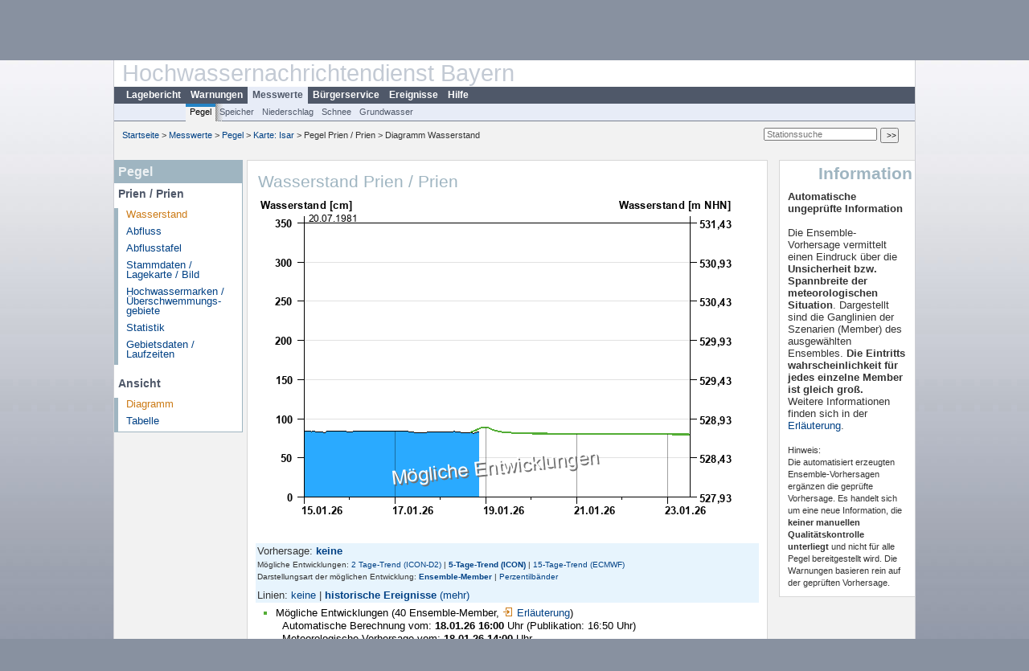

--- FILE ---
content_type: text/html; charset=utf-8
request_url: https://www.hnd.bayern.de/pegel/isar/prien-18463004?vhs_type=ensembles&ensvhs=ICON_EPS&member=true&addhr=hr_w_hist
body_size: 4515
content:
<!DOCTYPE html>
<html lang="de">
<head>
<meta charset="utf-8">
<meta http-equiv="X-UA-Compatible" content="IE=edge">
<meta http-equiv="expires" content="0">
<meta http-equiv="refresh" content="1800">
<meta http-equiv="cache-control" content="no-cache">
<meta http-equiv="pragma" content="no-cache">
<meta name="viewport" content="width=device-width, initial-scale=1">
<title>Wasserstand Prien / Prien</title>
<subtitle></subtitle>
<!--  <link href="https://www.hnd.bayern.de/css/style.css" rel="stylesheet">  -->
<link href="https://www.hnd.bayern.de/css/global_2010.css?v=1.1" rel="stylesheet">
<link href="https://www.hnd.bayern.de/css/lokal_2010.css" rel="stylesheet">
<link href="https://www.hnd.bayern.de/css/tablesorter_plugin.css" rel="stylesheet">
<link href="https://www.hnd.bayern.de/css/z_nid.css?v=1.2" rel="stylesheet">
<link rel="icon" href="https://www.hnd.bayern.de/favicon.ico">
	<meta name="description" content="Aktuelle Messdaten und Informationen zur Hochwasserlage und Hochwasservorhersage in Bayern"><meta name="keywords" content="Hochwasser,Pegel,Fluss,Gewaesser,Wasserstand,Lagebericht,Abfluss,Vorhersage,Hochwasservorhersage,Niederschlag,Donau,Main,Iller,Lech,Isar,Losach,Inn,Salzach,Naab,Regen,Regnitz,Altmuehl,Saale,HND"><meta name="robots" content="index, follow"><link href="https://media.hnd.bayern.de/js/jquery-ui-1.13.2/jquery-ui.min.css" rel="stylesheet"><script src="https://media.hnd.bayern.de/js/jquery-3.7.0/jquery.min.js"></script><script src="https://media.hnd.bayern.de/js/jquery/jquery.maphilight.min.js"></script></head>
<body>
	<a title="#" name="top"></a>
	<div id="center"
	 class="wide">
		<div id="kopf">
			<div id="schriftzug">
				<div id="navi_meta"><ul><li class=""><a href="https://www.hnd.bayern.de/" title="Startseite" id="Startseite">Startseite</a></li><li class=""><a href="https://www.lfu.bayern.de/wasser/hochwassernachrichtendienst/" title="Externer Link: Vorstellung unserer Arbeit" target="_blank" id="Wir">Wir</a></li><li class=""><a href="https://www.hnd.bayern.de/buergerinformationen/ansprechpartner" title="Email Kontaktformular, Adressen, Telefonnummern, Datenbezugsstelle" id="Kontakt">Kontakt</a></li><li class=""><a href="https://www.hnd.bayern.de/impressum" title="Impressum des Angebotes" id="Impressum">Impressum</a></li><li class=""><a href="https://www.hnd.bayern.de/datenschutz" title="Datenschutz" id="Datenschutz">Datenschutz</a></li><li class=""><a href="https://www.hnd.bayern.de/barrierefreiheit" title="Barrierefreiheit" id="Barrierefreiheit">Barrierefreiheit</a></li><li class=""><a href="https://www.lfu.bayern.de/" title="Externer Link: LfU-Hauptangebot" target="_blank" id="LfU-Hauptangebot">LfU-Hauptangebot</a></li><li class=""><a href="https://www.hnd.bayern.de/#" titel="mobil" onclick="setCookie(1);return false;" id="mobiles Webangebot">mobiles Webangebot</a></li></ul></div>
				<div id="lfu">
					Bayerisches Landesamt f&uuml;r<br />Umwelt
				</div>
			</div>
			<div id="kopfgrafik">Hochwassernachrichtendienst Bayern</div>
			<div id="navi_horizontal_container">
				<div id="navi_horizontal">
					<ul><li class=""><a href="https://www.hnd.bayern.de/lage" id="Lagebericht">Lagebericht</a></li><li class=""><a href="https://www.hnd.bayern.de/warnungen" id="Warnungen">Warnungen</a></li><li class="active"><a href="https://www.hnd.bayern.de/pegel/meldestufen" class="active" id="Messwerte">Messwerte</a></li><li class=""><a href="https://www.hnd.bayern.de/buergerinformationen/ansprechpartner" id="Bürgerservice">Bürgerservice</a></li><li class=""><a href="https://www.hnd.bayern.de/ereignisse" id="Ereignisse">Ereignisse</a></li><li class=""><a href="https://www.hnd.bayern.de/hilfe/publikationen" id="Hilfe">Hilfe</a></li></ul>				</div>
				<div id="navi_horizontal_sub">
					<ul><li class="active"><a href="https://www.hnd.bayern.de/pegel/meldestufen" class="active" id="Pegel">Pegel</a></li><li class=""><a href="https://www.hnd.bayern.de/speicher" id="Speicher">Speicher</a></li><li class=""><a href="https://www.hnd.bayern.de/niederschlag/stationsniederschlag" id="Niederschlag">Niederschlag</a></li><li class=""><a href="https://www.hnd.bayern.de/schnee/Schneehoehe" id="Schnee">Schnee</a></li><li class=""><a href="https://www.hnd.bayern.de/grundwasser" id="Grundwasser">Grundwasser</a></li></ul>				</div>
			</div>
		</div>
		<div id="content">
			<div id="surfpfad">
				<ul>
					<li><a href="https://www.hnd.bayern.de/">Startseite</a> &gt;</li><li> <a href="https://www.hnd.bayern.de/pegel/meldestufen">Messwerte</a> &gt;</li><li> <a href="https://www.hnd.bayern.de/pegel/meldestufen">Pegel</a> &gt;</li><li> <a href="https://www.hnd.bayern.de/pegel/meldestufen/isar">Karte: Isar</a> &gt;</li><li> Pegel Prien / Prien &gt;</li><li> Diagramm Wasserstand</li>
				</ul>
				<div id="kopfsymbole">
					<form action="https://www.hnd.bayern.de/search" method="get" name="searchform">
						<input onclick="if(this.value=='Suchbegriff') this.value='';"
							type="text" name="suche" id="suche" placeholder="Stationssuche" size="18"
							maxlength="128" /> <input type="submit" id="submit"
							value="&gt;&gt;" />
					</form>
				</div>
				<!--/UdmComment-->
				<!-- id = surfpfad -->
			</div>
			<!-- Janus Header End -->
			<div id="navi_links_3c"><div class="row"><div class="col">
		<div class="header">Pegel</div>
		<h4 style="margin: 5px 0 5px 5px">Prien / Prien</h4>
		<ul><li><a class="active" href="https://www.hnd.bayern.de/pegel/isar/prien-18463004?">Wasserstand</a></li><li><a class="" href="https://www.hnd.bayern.de/pegel/isar/prien-18463004/abfluss?">Abfluss</a></li><li><a class="" href="https://www.hnd.bayern.de/pegel/isar/prien-18463004/abflusstafel?">Abflusstafel</a></li><li><a class="" href="https://www.hnd.bayern.de/pegel/isar/prien-18463004/stammdaten?">Stammdaten / Lagekarte / Bild</a></li>
		<li><a class="" href="https://www.hnd.bayern.de/pegel/isar/prien-18463004/marken?">Hochwassermarken / Überschwemmungs&shy;gebiete</a></li>
		<li><a class="" href="https://www.hnd.bayern.de/pegel/isar/prien-18463004/statistik?">Statistik</a></li>
		<li><a class="" href="https://www.hnd.bayern.de/pegel/isar/prien-18463004/gebiet?">Gebietsdaten / Laufzeiten</a></li>
		</ul><h4 style="margin: 15px 0 5px 5px">Ansicht</h4><ul><li><a class="active" href="https://www.hnd.bayern.de/pegel/isar/prien-18463004?">Diagramm</a></li><li><a class="" href="https://www.hnd.bayern.de/pegel/isar/prien-18463004/tabelle?methode=wasserstand&">Tabelle</a></li></ul></div></div></div>			<div id="content_3c" class="col3"><div class="row">
	<div class="heading"><h1>Wasserstand Prien / Prien</h1></div>
	<div class="col">
<img src="https://www.hnd.bayern.de/webservices/graphik.php?ensembles=true&statnr=18463004&days=4&thema=hochwasser.ereignisse&wert=wasserstand&ensvhs=ICON_EPS&member=1&vhs=false&geber=0" alt="" class="imgloader" rel="warten" width="600" height="426" /><div><div style="padding: 2px;background-color: #E7F4FD">Vorhersage: <a href="https://www.hnd.bayern.de/pegel/isar/prien-18463004?vhs_type=aus&ensvhs=&member=&addhr=hr_w_hist"><strong>keine</strong></a></div><div style="padding: 2px;background-color: #E7F4FD;font-size:x-small">Mögliche Entwicklungen: <a href="https://www.hnd.bayern.de/pegel/isar/prien-18463004?vhs_type=ensembles&ensvhs=ICON_D2_EPS&member=true&addhr=hr_w_hist">2 Tage-Trend (ICON-D2)</a>&nbsp;|&nbsp;<a href="https://www.hnd.bayern.de/pegel/isar/prien-18463004?vhs_type=ensembles&ensvhs=ICON_EPS&member=true&addhr=hr_w_hist"><strong>5-Tage-Trend (ICON)</strong></a>&nbsp;|&nbsp;<a href="https://www.hnd.bayern.de/pegel/isar/prien-18463004?vhs_type=ensembles&ensvhs=ECMWF_ENSEMBLE&member=true&addhr=hr_w_hist">15-Tage-Trend (ECMWF)</a></div><div style="padding: 2px;background-color: #E7F4FD;font-size:x-small">Darstellungsart der möglichen Entwicklung: <a href="https://www.hnd.bayern.de/pegel/isar/prien-18463004?vhs_type=ensembles&ensvhs=ICON_EPS&member=true&addhr=hr_w_hist"><strong>Ensemble-Member</strong></a>&nbsp;|&nbsp;<a href="https://www.hnd.bayern.de/pegel/isar/prien-18463004?vhs_type=ensembles&ensvhs=ICON_EPS&member=false&addhr=hr_w_hist">Perzentilb&auml;nder</a></div><div style="padding: 2px;padding-top:8px;background-color: #E7F4FD">Linien: <a href="https://www.hnd.bayern.de/pegel/isar/prien-18463004?vhs_type=ensembles&ensvhs=ICON_EPS&member=true&addhr=false">keine</a>&nbsp;|&nbsp;<strong><a href="https://www.hnd.bayern.de/pegel/isar/prien-18463004?vhs_type=ensembles&ensvhs=ICON_EPS&member=true&addhr=hr_w_hist">historische Ereignisse</a></strong>&nbsp;<a href="https://www.hnd.bayern.de/pegel/isar/prien-18463004?vhs_type=ensembles&ensvhs=ICON_EPS&member=true&addhr=hr_w_hist_alle">(mehr)</a></div><div style="padding:5px;width: 500px" class="links"><ul class="listcolor"><li style="color: #53ad35";><span style="color:black">Mögliche Entwicklungen (40 Ensemble-Member, <a href="https://www.hnd.bayern.de/hilfe/ensembles" class="popup2" title="Erläuterung Ensembles">
    <img src="https://www.hnd.bayern.de/images/symbole/link_intern.gif" width="18" height="12">Erläuterung</a>)</span><div style="color:black; padding-left:8px;">Automatische Berechnung vom: <b>18.01.26 16:00</b> Uhr (Publikation: 16:50 Uhr)</div><div style="color:black; padding-left:8px; margin-bottom:8px;">Meteorologische Vorhersage vom: <b>18.01.26 14:00</b> Uhr</div></li><li style="color:#2AAAFF">
    <span style="color:black">Letzter Messwert vom <b>18.01.26 20:15</b> Uhr: <b>83</b> cm</span>
    </li><br /><li style="color:black"><span style="color:black"><strong>02.06.2013</strong> Wasserstand: 422 cm</span></li><li style="color:black"><span style="color:black"><strong>12.08.2002</strong> Wasserstand: 419 cm</span></li><li style="color:black"><span style="color:black"><strong>03.06.2010</strong> Wasserstand: 382 cm</span></li><li style="color:black"><span style="color:black"><strong>04.08.2020</strong> Wasserstand: 369 cm</span></li><li style="color:black"><span style="color:black"><strong>20.07.1981</strong> Wasserstand: 350 cm</span></li></ul></div><div class="clear"></div></div><br /><table  class="tblsort"><thead><tr><th  data-sorter="germanDate">Datum</th><th  class="center">Wasserstand <b>cm</b> &uuml;ber Pegelnullpunkt (527,93 m NHN)</th></tr></thead><tbody><tr  class="row"><td >18.01.2026 20:15</td><td  class="center">83</td></tr><tr  class="row"><td >18.01.2026 20:00</td><td  class="center">83</td></tr><tr  class="row"><td >18.01.2026 19:45</td><td  class="center">83</td></tr><tr  class="row"><td >18.01.2026 19:30</td><td  class="center">83</td></tr><tr  class="static"><td  colspan="3"><img src="https://www.hnd.bayern.de/images/symbole/link_intern.gif" width="18" height="12" alt="Symbol"><a href="https://www.hnd.bayern.de/pegel/isar/prien-18463004/tabelle?methode=wasserstand&" title="Link intern"> weitere Messwerte ...</a></td></tr></tbody></table>
	</div>
</div>

</div>			<div id="navi_rechts_3c" class="col3"><div class="row"><h3 style="text-align:right">Information</h3><div class="col"><b>Automatische ungeprüfte Information</b></br></br>Die Ensemble-Vorhersage vermittelt einen Eindruck über die <b>Unsicherheit bzw. Spannbreite der meteorologischen Situation</b>. Dargestellt sind die Ganglinien der Szenarien (Member) des ausgewählten Ensembles. 
		    						<b>Die Eintritts&#8203;wahrscheinlichkeit für jedes einzelne Member ist gleich groß.</b><br/>
		    			Weitere Informationen finden sich in der <a href="https://www.hnd.bayern.de/hilfe/ensembles" class="popup2" title="ensembles">Erläuterung</a>.
		       			<br/><br/><small>Hinweis:<br/>Die automatisiert erzeugten Ensemble-Vorhersagen ergänzen die geprüfte Vorhersage. Es handelt sich um eine neue Information, die <b>keiner manuellen Qualitätskontrolle unterliegt</b> und nicht für alle Pegel bereitgestellt wird.
                        Die Warnungen basieren rein auf der geprüften Vorhersage.</small></div></div></div>
						<div id="footer">
				<a href="#top" title="zum Seitenanfang"><img
					alt="zum Seitenanfang"
					src="https://www.hnd.bayern.de/images/symbole/top.gif" width="12"
					height="12" /></a> <br />
				<hr />
				<div id="seitenabschluss" style="text-align: left; float: left;">Letzte Datenaktualisierung: Sonntag 18. Januar 2026, 20:23 Uhr</div>
				<div id="seitenabschluss" style="text-align: right;">&copy; Bayerisches Landesamt für Umwelt 2026</div>
			</div>
			<!-- id = content -->
		</div>
		<!-- id = center -->
	</div>
	<script>var lfu_thema="",lfu_rubrik="",lfu_produkt="",lfu_lang="de",burl="https://www.hnd.bayern.de/",shurl="https://files.hnd.bayern.de/",murl="https://media.hnd.bayern.de/",wsurl="https://www.hnd.bayern.de/webservices/";window.jQuery || document.write('<script src="https://www.hnd.bayern.de/js/plugins/jquery-3.7.0.min.js"><\/script>');</script><!--[if lt IE 9]><script src="https://media.hnd.bayern.de/js/es5-shim-4.5.15/es5-shim.min.js"></script><![endif]--><script type="text/javascript">var _paq = _paq || [];
                        _paq.push(['setSessionCookieTimeout', timeoutInSeconds=0]); _paq.push(['setVisitorCookieTimeout', timeoutInSeconds=7200]); _paq.push(['trackPageView']);
                        _paq.push(['enableLinkTracking']);(function() {var u="https://www.piwik.bayern.de/piwik/";_paq.push(['setTrackerUrl', u+'piwik.php']);
                        _paq.push(['setSiteId', 246]); var d=document, g=d.createElement('script'), s=d.getElementsByTagName('script')[0];
                        g.type='text/javascript'; g.async=true; g.defer=true; g.src=u+'piwik.js'; s.parentNode.insertBefore(g,s); })();</script><script src="https://www.hnd.bayern.de/js/lfu/script.20251126.js"></script><script src="https://media.hnd.bayern.de/js/tablesorter-2.31.3/dist/js/jquery.tablesorter.min.js"></script><script src="https://media.hnd.bayern.de/js/tablesorter-2.31.3/dist/js/jquery.tablesorter.customparser.js"></script><script src="https://media.hnd.bayern.de/js/jquery-ui-1.13.2/jquery-ui.min.js"></script><script> $(function() {
$( "#from" ).datepicker({
changeMonth: true,
changeYear: true,
dateFormat: "dd.mm.yy",
    maxDate: "+0Y",
    minDate: "-1Y",
	monthNamesShort: ["Jan","Feb","Mär","Apr","Mai","Jun","Jul","Aug","Sep","Okt","Nov","Dez"],
	prevText: "<Zurück",
	nextText: "Vor>",
    showOn: "button",
    buttonImage: "https://media.hnd.bayern.de/layout/calendar.gif",
    buttonImageOnly: true,
    buttonText: "Datum auswählen",
onClose: function( selectedDate ) {
	$( "#to" ).datepicker( "option", "minDate", selectedDate );
}
}).on("keydown", function(e){
    if (e.which == 13) {
        $(this).closest("form").submit();
    }
});
$( "#to" ).datepicker({
changeMonth: true,
changeYear: true,
dateFormat: "dd.mm.yy",
    maxDate: "+0Y",
    minDate: "-1Y",
	monthNamesShort: ["Jan","Feb","Mär","Apr","Mai","Jun","Jul","Aug","Sep","Okt","Nov","Dez"],
	prevText: "<Zurück",
	nextText: "Vor>",
    showOn: "button",
    buttonImage: "https://media.hnd.bayern.de/layout/calendar.gif",
    buttonImageOnly: true,
    buttonText: "Datum auswählen",
onClose: function( selectedDate ) {
	$( "#from" ).datepicker( "option", "maxDate", selectedDate );
}
}).on("keydown", function(e){
    if (e.which == 13) {
        $(this).closest("form").submit();
    }
});
});</script><!-- Matomo Image Tracker-->
			<noscript>
			<img src="https://www.piwik.bayern.de/piwik/piwik.php?idsite=246" style="border:0" alt="" />
			</noscript></body>
</html>